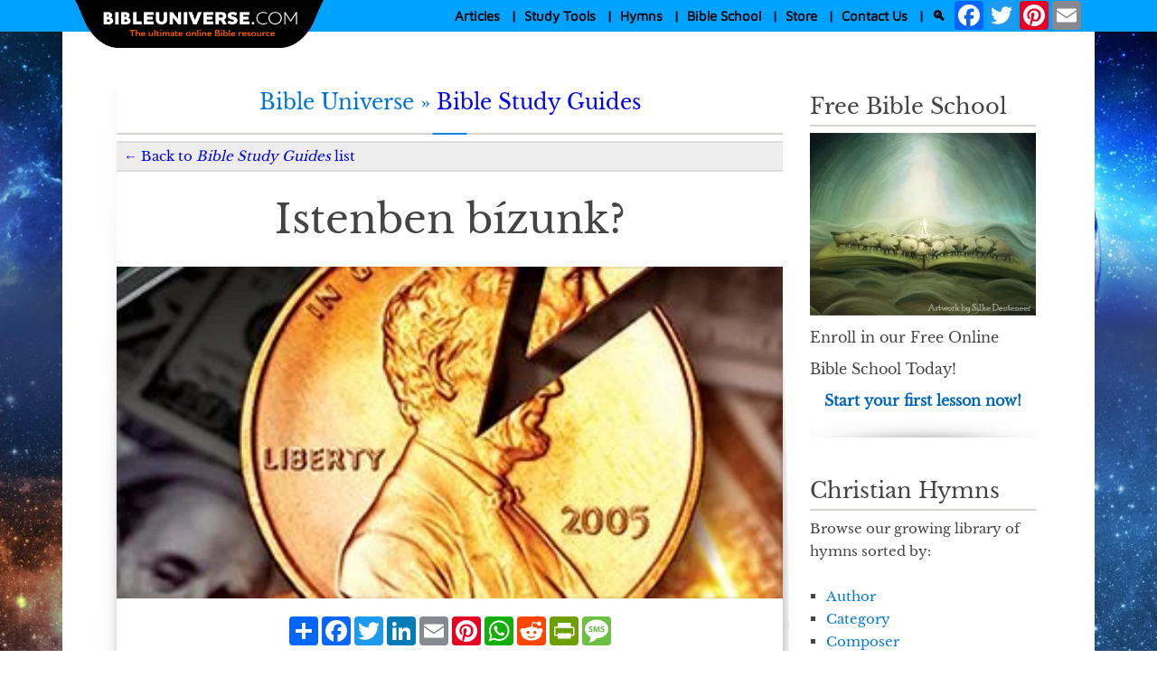

--- FILE ---
content_type: text/html; charset=utf-8
request_url: https://www.bibleuniverse.com/media-library/study-guide/e/5184/t/istenben-bizunk-
body_size: 23986
content:
<!DOCTYPE HTML>
<html  xml:lang="en-US" lang="en-US" xmlns="http://www.w3.org/1999/xhtml" xmlns:fb="http://ogp.me/ns/fb#">
<head id="Head"><meta content="text/html; charset=UTF-8" http-equiv="Content-Type" />
<meta name="REVISIT-AFTER" content="1 DAYS" />
<meta name="RATING" content="GENERAL" />
<meta name="RESOURCE-TYPE" content="DOCUMENT" />
<meta content="text/javascript" http-equiv="Content-Script-Type" />
<meta content="text/css" http-equiv="Content-Style-Type" />
<script defer src="https://api.pirsch.io/pa.js" id="pianjs" data-code="mxH2mFB4FsRBLzXKjMu7PRW77tFIs9Lf" data-domain="afacts.org:NeEJugAM7jJPBZNenwkEhlmxUJtcbegn" data-path-prefix="Bibleuniverse.com"></script>
<title>
	Istenben bízunk? | Bible Study Guides | Bible Universe
</title><meta id="MetaRobots" name="robots" content="INDEX, FOLLOW" /><link href="/DependencyHandler.axd/ea54304f742dd79ecf893645f6ffbeef/534/css" type="text/css" rel="stylesheet"/><link rel='icon' href='/Portals/5/favicon.ico?ver=rW0PQ_hIWFk2kFcbWyuDUw%3d%3d' type='image/x-icon' /><meta name="viewport" content="width=device-width, initial-scale=1.0, maximum-scale=5.0" /><link rel="shortcut icon" href="https://manna.amazingfacts.org/amazingfacts/website/bibleuniverse/images/skin/favicon.ico" type="image/ico" /><script defer src="https://static.addtoany.com/menu/page.js"></script><script defer src="https://manna.amazingfacts.org/amazingfacts/website/multiple/scripts/js/jquery-030501.js"></script><meta name="description" /><meta name="og:title" content="Istenben bízunk? | Bible Study Guides | Bible Universe" /><meta name="og:image" content="https://manna.amazingfacts.org/amazingfacts/website/medialibrary/images/mediascreenshots/in-God-we-trust.jpg" /><meta name="og:description" /><meta name="og:url" content="https://www.bibleuniverse.com/media-library/study-guide/e/5184/t/istenben-bízunk-" /><meta name="og:type" content="book" /><meta name="og:site_name" content="Bible Universe" /><link rel="canonical" href="https://www.bibleuniverse.com/media-library/study-guide/e/5184/t/istenben-bízunk-" /></head>
<body id="Body">

    <form method="post" action="/media-library/study-guide/e/5184/t/istenben-bizunk-" id="Form" enctype="multipart/form-data">
<div class="aspNetHidden">
<input type="hidden" name="__EVENTTARGET" id="__EVENTTARGET" value="" />
<input type="hidden" name="__EVENTARGUMENT" id="__EVENTARGUMENT" value="" />
<input type="hidden" name="__VIEWSTATE" id="__VIEWSTATE" value="PeHRBcqdMARg8A/npbYckPmzHhsI6EZBuWwCeLLuGJkkiMUBDa1O+TWoDw1LozwxJEmI/6eKrCdgKuDWKbcp2k1VN1cSVTr/I5uzFp6d5EMkj57+x09e6ICKu0OD2+J7pGPR3kXNNrRBJnPReWMl60U7JKTLuGjFCsznnqF9CPCqvra50ZhgyGxcEBCUlSggiY7EXfUDu8/Tq9ju9aILCulN6zC2QzH57jXtug==" />
</div>

<script type="text/javascript">
//<![CDATA[
var theForm = document.forms['Form'];
if (!theForm) {
    theForm = document.Form;
}
function __doPostBack(eventTarget, eventArgument) {
    if (!theForm.onsubmit || (theForm.onsubmit() != false)) {
        theForm.__EVENTTARGET.value = eventTarget;
        theForm.__EVENTARGUMENT.value = eventArgument;
        theForm.submit();
    }
}
//]]>
</script>


<script src="/WebResource.axd?d=pynGkmcFUV3WbrvGqkI6RYfrv71na3b8whH-GbfwX-tW3ySziNbkeRuNR-s1&amp;t=638901284248157332" type="text/javascript"></script>


<script src="/ScriptResource.axd?d=NJmAwtEo3Ir4XIudo_yWxV9-QM2p-9NLLiFLziz_CV_7FgwEtB5ZXlWyYxZVC7hGPVr5miXxfwyDRITGmFqSiZZGAm12gODZyhlxCry3B031Osj3U5c3rWoO8c7nFewXeZHkPw2&amp;t=5c0e0825" type="text/javascript"></script>
<script src="/ScriptResource.axd?d=dwY9oWetJoJ2F1U12ZmKWTMAQ9w2xhS63x6iN1Q00iP_mpPZpbDLwzIYe8XiuRR6VkuMOATDkUYPlhByoRDLPmR1Txtmkth-T7hP4R1TpWnh8Os2JhupVmSrPyi81xMOB_MbpcOPd7ettn8w0&amp;t=5c0e0825" type="text/javascript"></script>
<div class="aspNetHidden">

	<input type="hidden" name="__VIEWSTATEGENERATOR" id="__VIEWSTATEGENERATOR" value="CA0B0334" />
	<input type="hidden" name="__EVENTVALIDATION" id="__EVENTVALIDATION" value="Lxu5rPx4F4d2XGA5OiyGnlg3LzxoGFNMI0VbX1v0nOziTlFZnUajinwlWJXDPnSllYe5ZjNcBKtKfxsckp+Kg/nXSfvvgJWj4KArsAypta37JVzC" />
</div><script src="/DependencyHandler.axd/64b0396ca1682446b2f00b2573f31832/534/js" defer="true" type="text/javascript"></script><script src="/DependencyHandler.axd/b3f79a54dde2d67f58007620033a17d4/534/js" type="text/javascript"></script>
<script type="text/javascript">
//<![CDATA[
Sys.WebForms.PageRequestManager._initialize('ScriptManager', 'Form', [], [], [], 90, '');
//]]>
</script>

        
        
        <!--CDF(Css|/Portals/_default/Skins/BibleUniverse/styles.css|DnnPageHeaderProvider|100)-->

<!--40Fingers Stylehelper Conditions Return True-->

<!-- TOP NAVIGATION START -->
<div><nav id="wideMenu" class="c1-01">
	<div class="c1-02 t1-01">
		<table align="center" cellpadding="0" cellspacing="0" border="0"><tr>
			<td class="c1-03">
				<a href="/"><img class="i1-03" src="https://manna.amazingfacts.org/amazingfacts/website/bibleuniverse/images/skin/Bible-universe-logo.png" border="1" alt="Bible Universe" Title="Bible Universe" width="471" height="91"></a>
			</td>
			<td style="padding-left: 20px;" id="fullsizeMenu">
				<table border="0" cellspacing="0" cellpadding="0"><tr><td class="t1-02" id="thislink">
					<!-- ARTICLES NAVIGATION START -->
					<span><a  onmouseover="swapTheClass('Articles', 'Articles c1-04 c1-56');">Articles</a></span>&nbsp;&nbsp;&nbsp;|&nbsp;&nbsp;
					<div id="sub" class="Articles c1-04 c1-56">
						<div class="c1-05">
							<div class="c1-06 t1-03">
								<a href="/articles/prophecies-fulfilled-by-jesus-first-advent">First Advent Prophecies Fulfilled</a><br>
								<a href="/articles/second-coming-prophecies-fulfilled">Second Coming Prophecies Fulfilled</a><br>
								<a href="/articles/the-anti-christ-daniel-7-and-revelation-13">Daniel 7 and Revelation 13</a><br>
								<a href="/articles/the-antichrist-blasphemes-god">The Antichrist Blasphemes God</a>
							</div>
							<div class="c1-06 t1-03">
								<a href="/articles/bible-universe-blog">Bible Universe Blog</a><br>
								<a href="/articles/keys-to-bible-symbols">Keys to Bible Symbols</a><br>
								<a href="/articles/keys-to-bible-numbers">Keys to Bible Numbers</a>
							</div>
							<div class="c1-06 t1-03">
								<a href="/articles/how-to-study-the-bible">How to Study the Bible</a><br>
								<a href="/articles/why-study-bible-prophecy">Why Study Bible Prophecy?</a><br>
								<a href="/articles/popular-bible-questions">Popular Bible Questions</a>
							</div>
							<div class="c1-07  t1-04">
								<a class="t1-15" onclick="swapTheClass('Resources', 'menuIsNotVisible Resources c1-04 c1-56');">x</a>
							</div>
						</div>
					</div>
					<!-- ARTICLES NAVIGATION END -->
				</td>
				<td class="t1-02" id="thislink">
					<a onmouseover="swapTheClass('StudyTools', 'StudyTools c1-04 c1-56');">Study Tools</a>&nbsp;&nbsp;&nbsp;|&nbsp;&nbsp;
					<!-- STUDY TOOLS NAVIGATION START -->
					<div id="sub" class="StudyTools c1-04 c1-56">
						<div class="c1-05">
							<div class="c1-06 t1-03">
								<a href="/study-tools/daily-devotional#read">Daily Devotional</a><br>
								<a href="/study-tools/daily-devotional/devotional-archives">Daily Devotional Archives</a><br>
								<a href="/study-tools/online-bible">Bible Search</a><br>
								<a href="/study-tools/bible-reading-plan">Bible Reading Plan</a><br>
								<a href="/study-tools/bible-trivia">Bible Trivia</a><br>
							</div>
							<div class="c1-06 t1-03">
								<a href="/study-tools/free-scripture-memory-tool">Scripture Memory Tool</a><br>
								<a href="/study-tools/free-book-library">Free Book Library</a><br>
								<a href="/study-tools/video-library">Video Library</a><br>
								<a href="/study-tools/audio-library">Audio Blog</a><br>
							</div>
							<div class="c1-06 t1-03">
								<a href="/study-tools/bible-study-guides">Bible Study Guides</a><br>
								<a href="/study-tools/storacles">Storacle Lessons</a><br>
								<a href="/articles/creation-and-evolution">Creation & Evolution</a><br>
								<a href="/study-tools/prophecy-seminars">Bible Prophecy Seminars</a><br>
							</div>
							<div class="c1-07  t1-04">
								<a class="t1-15" onclick="swapTheClass('Resources', 'menuIsNotVisible Resources c1-04 c1-56');">x</a>
							</div>
						</div>
					</div>
					<!-- FREE RESOURCES NAVIGATION END -->
				</td>
				
				<!-- HYMNS NAVIGATION START -->
				<td class="t1-02" id="thislink">
					<a onmouseover="swapTheClass('Hymns', 'Hymns c1-04 c1-56');">Hymns</a>&nbsp;&nbsp;&nbsp;|&nbsp;&nbsp;
					<!-- STUDY TOOLS NAVIGATION START -->
					<div id="sub" class="Hymns c1-04 c1-56">
						<div class="c1-05">
							<div class="c1-06 t1-03">
								<a href="/hymn-index/hymn-of-the-day">Hymn of the Day</a><br>
								<a href="/hymn-index/hymn-of-the-day-archives">Hymn of the Day Archives</a><br>
								<!--<a href="/hymn-index/hymn-stream">Hymn Stream</a><br>-->
								<a href="/hymn-index/hymns-by-key-signature">Hymn by Key Signature</a><br>
								<a href="/hymn-index/hymns-by-time-signature">Hymns by Time Signature</a><br>
							</div>
							<div class="c1-06 t1-03">
								<a href="/hymn-index/hymns-by-title">Hymns by Title</a><br>
								<a href="/hymn-index/hymns-by-author">Hymns by Author</a><br>
								<a href="/hymn-index/hymns-by-composer">Hymns by Composer</a><br>
								<a href="/hymn-index/hymns-by-highest-note">Hymns by Highest Note</a><br>
							</div>
							<div class="c1-06 t1-03">
								<a href="/hymn-index/hymns-by-meter">Hymns by Meter</a><br>
								<a href="/hymn-index/hymns-by-tune">Hymns by Tune</a><br>
								<a href="/hymn-index/hymns-by-year-authored">Hymns by Year Authored</a><br>
								<a href="/hymn-index/hymns-by-year-composed">Hymns by Year Composed</a><br>
							</div>
							
							<div class="c1-07  t1-04">
								<a class="t1-15" onclick="swapTheClass('Hymns', 'menuIsNotVisible Hymns c1-04 c1-56');">x</a>
							</div>
						</div>
					</div>
				</td>
				<!-- HYMNS NAVIGATION END -->
								
				<td class="t1-02" id="thislink">
					<!-- BIBLE SCHOOL NAVIGATION START -->
					<a href="/bible-school">Bible School</a>&nbsp;&nbsp;&nbsp;|&nbsp;&nbsp;
					<!-- BIBLE SCHOOL NAVIGATION END -->
				</td>
				
				<!-- STORE NAVIGATION START -->
				<td class="t1-02" id="thislink">
					<a href="/store">Store</a>&nbsp;&nbsp;&nbsp;|&nbsp;&nbsp;
				</td>
				<!-- STORE NAVIGATION END -->
				
				
				<td class="t1-02" id="thislink">
					<!-- BIBLE SCHOOL NAVIGATION START -->
					<a href="/contact-us">Contact Us</a>&nbsp;&nbsp;&nbsp;|&nbsp;&nbsp;
					<!-- BIBLE SCHOOL NAVIGATION END -->
				</td>
				
				<td class="t1-02" id="thislink">
					<div id="searchFull"><a href="/home/search-results">&#128269;</a>&nbsp;&nbsp</div>
				</td>
				<td class="t1-02" id="thislink">
					<!-- SHARING BUTTONS START -->
					<div><!-- AddToAny BEGIN -->
						<div class="a2a_kit a2a_kit_size_32 a2a_default_style" id="my_centered_buttons">
						<a href="https://www.addtoany.com/share"></a>
						<a class="a2a_button_facebook"></a>
						<a class="a2a_button_twitter"></a>
						<a class="a2a_button_pinterest"></a>
						<a class="a2a_button_email"></a>
						</div>
						<!-- AddToAny END --></div>
					<!-- SHARING BUTTONS END -->
				</td></tr></table>
			</td>
		</tr></table>
	</div>
</nav>
			

<nav id="slimMenu" class="c1-01 g-09">
	<div class="c1-29">
		<div id="logoMobile" class="c1-30"><a href="/"><img class="i1-03" src="https://manna.amazingfacts.org/amazingfacts/website/bibleuniverse/images/skin/Bible-universe-logo.png" border="0" alt="Bible Universe" Title="Bible Universe" border="0" width="471" height="91"></a></div>
		
		<div id="thislink" class="c1-36">
			<div class="c1-42"><div class="c1-08"><a class="t1-07" href="/home/site-search">🔍</a></div>&nbsp;&nbsp;<a onclick="elementClassToggle('mobile');"><img src="https://manna.amazingfacts.org/amazingfacts/website/multiple/images/skin/hamburger.jpg" width="48" height="33" alt="Menu" title="Menu"></a></div>
	
			<div id="mobileMenu" class="menuNotVisible mobile c1-43 t1-11">
			<div class="c1-44 g-06">
				<div id="mobilelink" class="c1-45 t1-14">
					<a class="t1-15" onclick="swapTheClass('mobile', 'menuNotVisible mobile c1-43 t1-11');"><b>x</b></a>
				</div>
				<div id="mobilelink2" class="g-03">
					<div class="c1-46">
						<a onclick="toggleTheClass('Articles');">
							<div class="c1-47 g-01">Articles</div>
							<div class="c1-49">
								<img id="ArticlesMenuOpen" src="https://manna.amazingfacts.org/amazingfacts/website/multiple/images/skin/menu-open.png" align="right" alt="Open Articles Submenu" title="Open Articles Submenu" width="20" height="20">
								<img id="ArticlesMenuClose" class="menuNotVisible" src="https://manna.amazingfacts.org/amazingfacts/website/multiple/images/skin/menu-close.png" align="right" alt="Close Articles Submenu" title="Close Articles Submenu" width="20" height="20">
							</div>
						</a>
					</div>
					<div id="mArticles" class="menuNotVisible mArticles c1-51">
						<div  class="c1-31">
							<div class="t1-03">
								<div class="c1-52"><span class="c1-53"><a href="/articles/prophecies-fulfilled-by-jesus-first-advent">First Advent Prophecies Fulfilled</a></span></div>
								<div class="c1-52"><span class="c1-53"><a href="/articles/second-coming-prophecies-fulfilled">Second Coming Prophecies Fulfilled</a></span></div>
								<div class="c1-52"><span class="c1-53"><a href="/articles/the-anti-christ-daniel-7-and-revelation-13">Daniel 7 and Revelation 13</a></span></div>
								<div class="c1-52"><span class="c1-53"><a href="/articles/the-antichrist-blasphemes-god">The Antichrist Blasphemes God</a></span></div>
								<div class="c1-52"><span class="c1-53"><a href="/articles/bible-universe-blog">Bible Universe Blog</a></span></div>
								
								<div class="c1-52"><span class="c1-53"><a href="/articles/keys-to-bible-symbols">Keys to Bible Symbols</a></span></div>
								<div class="c1-52"><span class="c1-53"><a href="/articles/keys-to-bible-numbers">Keys to Bible Numbers</a></span></div>
								<div class="c1-52"><span class="c1-53"><a href="/articles/how-to-study-the-bible">How to Study the Bible</a></span></div>
								<div class="c1-52"><span class="c1-53"><a href="/articles/why-study-bible-prophecy">Why Study Bible Prophecy?</a></span></div>
								<div class="c1-52"><span class="c1-53"><a href="/articles/popular-bible-questions">Popular Bible Questions</a></span></div>
							</div>
						</div>
					</div>
				</div>
				
				<div id="mobilelink2" class="g-03">
					<div class="c1-46">
						<a onclick="toggleTheClass('StudyTools');">
							<div class="c1-47 g-01">Study Tools</div>
							<div class="c1-49">
								<img id="StudyToolsMenuOpen" src="https://manna.amazingfacts.org/amazingfacts/website/multiple/images/skin/menu-open.png" align="right" alt="Open StudyTools Submenu" title="Open StudyTools Submenu" width="20" height="20">
								<img id="StudyToolsMenuClose" class="menuNotVisible" src="https://manna.amazingfacts.org/amazingfacts/website/multiple/images/skin/menu-close.png" align="right" alt="Close StudyTools Submenu" title="Close StudyTools Submenu" width="20" height="20">
							</div>
						</a>
					</div>
					<div id="mStudyTools" class="menuNotVisible mStudyTools c1-51">
						<div  class="c1-31">
							<div class="t1-03">
								<div class="c1-52"><span class="c1-53"><a href="/study-tools/daily-devotional">Daily Devotional</a></span></div>
								<div class="c1-52"><span class="c1-53"><a href="/study-tools/daily-devotional/devotional-archives">Daily Devotional Archives</a></span></div>
								<div class="c1-52"><span class="c1-53"><a href="/study-tools/online-bible">Bible Search</a></span></div>
								<div class="c1-52"><span class="c1-53"><a href="/study-tools/bible-reading-plan">Bible Reading Plan</a></span></div>
								<div class="c1-52"><span class="c1-53"><a href="/study-tools/bible-trivia">Bible Trivia</a></span></div>
								<div class="c1-52"><span class="c1-53"><a href="/study-tools/free-scripture-memory-tool">Scripture Memory Tool</a></span></div>
								<div class="c1-52"><span class="c1-53"><a href="/study-tools/free-book-library">Free Book Library</a></span></div>
								<div class="c1-52"><span class="c1-53"><a href="/study-tools/video-library">Video Library</a></span></div>
								<div class="c1-52"><span class="c1-53"><a href="/study-tools/audio-library">Audio Blog</a></span></div>
								<div class="c1-52"><span class="c1-53"><a href="/study-tools/bible-study-guides">Bible Study Guides</a></span></div>
								<div class="c1-52"><span class="c1-53"><a href="/study-tools/storacles">Storacle Lessons</a></span></div>
								<div class="c1-52"><span class="c1-53"><a href="/articles/creation-and-evolution">Creation & Evolution</a></span></div>
								<div class="c1-52"><span class="c1-53"><a href="/study-tools/prophecy-seminars">Bible Prophecy Seminars</a></span></div>
							</div>
						</div>
					</div>
				</div>
				
				<div id="mobilelink2" class="g-03">
					<div class="c1-46">
						<a onclick="toggleTheClass('Hymns');">
							<div class="c1-47 g-01">Hymns</div>
							<div class="c1-49">
								<img id="HymnsMenuOpen" src="https://manna.amazingfacts.org/amazingfacts/website/multiple/images/skin/menu-open.png" align="right" alt="Open Hymns Submenu" title="Open Hymns Submenu" width="20" height="20">
								<img id="HymnsMenuClose" class="menuNotVisible" src="https://manna.amazingfacts.org/amazingfacts/website/multiple/images/skin/menu-close.png" align="right" alt="Close Hymns Submenu" title="Close Hymns Submenu" width="20" height="20">
							</div>
						</a>
					</div>
					<div id="mHymns" class="menuNotVisible mHymns c1-51">
						<div  class="c1-31">
							<div class="t1-03">
								<div class="c1-52"><span class="c1-53"><a href="/hymn-index/hymn-of-the-day">Hymn of the Day</a></span></div>
								<div class="c1-52"><span class="c1-53"><a href="/hymn-index/hymn-of-the-day-archives">Hymn of the Day Archives</a></span></div>
								<!--<div class="c1-52"><span class="c1-53"><a href="/hymn-index/hymn-stream">Hymn Stream</a></span></div>-->
								<div class="c1-52"><span class="c1-53"><a href="/hymn-index/hymns-by-key-signature">Hymn by Key Signature</a></span></div>
								<div class="c1-52"><span class="c1-53"><a href="/hymn-index/hymns-by-time-signature">Hymns by Time Signature</a></span></div>
								<div class="c1-52"><span class="c1-53"><a href="/hymn-index/hymns-by-title">Hymns by Title</a></span></div>
								<div class="c1-52"><span class="c1-53"><a href="/hymn-index/hymns-by-author">Hymns by Author</a></span></div>
								<div class="c1-52"><span class="c1-53"><a href="/hymn-index/hymns-by-composer">Hymns by Composer</a></span></div>
								<div class="c1-52"><span class="c1-53"><a href="/hymn-index/hymns-by-highest-note">Hymns by Highest Note</a></span></div>
								<div class="c1-52"><span class="c1-53"><a href="/hymn-index/hymns-by-meter">Hymns by Meter</a></span></div>
								<div class="c1-52"><span class="c1-53"><a href="/hymn-index/hymns-by-tune">Hymns by Tune</a></span></div>
								<div class="c1-52"><span class="c1-53"><a href="/hymn-index/hymns-by-year-authored">Hymns by Year Authored</a></span></div>
								<div class="c1-52"><span class="c1-53"><a href="/hymn-index/hymns-by-year-composed">Hymns by Year Composed</a></span></div>
							</div>
						</div>
					</div>
				</div>
								
				<div id="mobilelink2" class="g-03">
					<div class="c1-46">
						<span class="highlight"><a href="/bible-school"><div class="c1-47 g-01">Bible School</div></a></span>
					</div>
				</div>
				
				<div id="mobilelink2" class="g-03">
					<div class="c1-46">
						<a href="/store"><div class="c1-47 g-01 t1-15">Store</div></a>
					</div>
				</div>
				
				<div id="mobilelink2" class="g-03">
					<div class="c1-46">
						<a href="/contact-us"><div class="c1-47 g-01 t1-15">Contact Us</div></a>
					</div>
				</div>
								
				<div id="mobilelink2" class="g-03">
					<div class="c1-46">
						<div class="c1-48 g-01 t1-03"><a href="/home/search-results">Search</a></div>
					</div>
				</div>
				
				<!-- SHARING BUTTONS START -->
				<div id="mobilelink2" class="g-03">
					<div class="c3-09">
						<center>
							<div class='shareaholic-canvas' data-app='share_buttons' data-app-id=''></div>
						</center>
					</div>
				</div>
				<!-- SHARING BUTTONS END -->
				
			</div>
		</div>
	</div>
</nav></div>
<!-- TOP NAVIGATION END -->

<div class="b2-02 c2-48"><br>
	<center>
		<table border="0" cellspacing="0" align="center" cellpadding="0" class="b2-08 c2-49"><tr>
			<td class="c2-66"></td>
			<td class="c2-50"></td>
			<td valign="top" class="c2-51">
				<!-- MAIN CONTENT START -->
				
				<div id="dnn_ContentPane"><div class="DnnModule DnnModule-DNNCorpRazorHost DnnModule-4986"><div id="dnn_ctr4986_ContentPane"><!-- Start_Module_4986 --><div id="dnn_ctr4986_ModuleContent" class="DNNModuleContent ModDNNCorpRazorHostC">
	
<div class="c2-14">
		<center>
			<h2 class="t2-29"><span class="t2-34">Bible Universe &#187;</span> <a href="/study-tools/bible-study-guides">Bible Study Guides</a></h2>
		</center>
	</div>
	<center><img class="i2-01" src="https://manna.amazingfacts.org/amazingfacts/website/multiple/images/extras/section-separator.jpg" alt="separator" width="675" height="2"></center>
		<div class="pager t2-86">
			<table width="100%" cellpadding="0" cellspacing="0" border="0"><tr>
				<td class="t2-92"><a href="/study-tools/bible-study-guides/c/2/l/Hungarian"><div class="c2-196 g-04"><b>&nbsp;&nbsp;&#8592;&nbsp;</b></div>Back to <i>Bible Study Guides</i> list</a></td>
			</tr></table>
		</div>
		<div class="c2-52">
			<div class="c2-12">
				<center><h1 class="t2-20">Istenben b&#237;zunk?</h1></center>
			</div>
		</div>
		<div class="c2-52">
			<img class="i2-01" src="https://manna.amazingfacts.org/amazingfacts/website/medialibrary/images/mediascreenshots/in-God-we-trust.jpg" alt="Istenben b&#237;zunk?" title="Istenben b&#237;zunk?" border="0" width="737" height="367">
		</div>   
		<!-- SHARING BUTTONS START -->
		<div class="c2-108">
			<div class="a2a_kit a2a_kit_size_32 a2a_default_style" id="my_centered_buttons"  data-a2a-url="/media-library/study-guide/e/5184/t/istenben-b&#237;zunk-" data-a2a-title="Istenben b&#237;zunk? | Bible Study Guides | Bible Universe">
				<a class="a2a_dd" href="https://www.addtoany.com/share"></a>
				<a class="a2a_button_facebook"></a>
				<a class="a2a_button_twitter"></a>
				<a class="a2a_button_linkedin"></a>
				<a class="a2a_button_email"></a>
				<a class="a2a_button_pinterest"></a>
				<a class="a2a_button_whatsapp"></a>
				<a class="a2a_button_reddit"></a>
				<a class="a2a_button_printfriendly"></a>
				<a class="a2a_button_sms"></a>
			</div>
		</div>
		<!-- SHARING BUTTONS END -->
		<div class="c2-201 g-07 t2-89">
			<a href="javascript:PrintElem('Istenben-b&#237;zunk-', 'PrintableArea')">Print Friendly</a>
		</div>
		<div id="PrintableArea" class="c2-202 t2-23">
			<div>Bízol Istenben? Mármint: bízol-e benne igazán? Az az igazság, hogy sokan talán igennel válaszolnának, ámde nem ennek megfelelően élik az életüket. S ami a legelképesztőbb, azzal, hogy nem bíznak Benne, még meg is lopják Őt! „Ugyan már − mondhatod erre −, ki lopna Istentől, mit lehet elsikkasztani Istentől!” Isten megdöbbentő üzenete ezzel szemben így szól az Ő népéhez: „Csaltatok engem” (Mal 3:8). Valóságos feljegyzések tanúsítják, hogy emberek milliárdjai lopják meg Istent, és bármilyen meghökkentőn is hangzik, mind e lopott pénzt saját meggondolatlan költekezéseik folytatására használják! Mindazáltal sokan nincsenek is tudatában annak, hogy tolvajlást követnek el, így ebben a bibliatanulmányban meg fogjuk mutatni, hogyan kerülhetjük el ugyanezt a hibát s hogy mi módon tehetünk szert anyagi jólétre az Istenben való hit által.</div><div style="display: table; width: 175px; padding: 7 0 0 0; float: Right;"><img alt="Minden ember jövedelmének egytizede Istent illeti." title="Minden ember jövedelmének egytizede Istent illeti." src="https://manna.amazingfacts.org/amazingfacts/website/medialibrary/images/studyguides/25/afsg25-1.jpg" style="padding: 3px 12px;"><div style="text-align: center; margin-left: auto; margin-right: auto; color: maroon; padding-bottom: 12px; width: 85%; font-size: 11px;">Minden ember jövedelmének egytizede Istent illeti.</div></div><br><p><b><h2 class="t2">1. Jövedelmünk mekkora hányada illeti az Urat a Biblia szerint?</h2></b><p>„A földnek minden tizede… az Úré” (3Móz 27:30).<p><b>Válasz:</b>&nbsp;&nbsp;&nbsp;A tizedrész illeti Istent.<p><div style="display: table; width: 175px; padding: 7 0 0 0; float: Left;"><img alt="A „tized” szó jelentése a szó szoros értelmében ez: „egy tized”." title="A „tized” szó jelentése a szó szoros értelmében ez: „egy tized”." src="https://manna.amazingfacts.org/amazingfacts/website/medialibrary/images/studyguides/25/afsg25-2.jpg" style="padding: 3px 12px;"><div style="text-align: center; margin-left: auto; margin-right: auto; color: maroon; padding-bottom: 12px; width: 85%; font-size: 11px;">A „tized” szó jelentése a szó szoros értelmében ez: „egy tized”.</div></div><br><p><b><h2 class="t2">2. Mi a „tized”?</h2></b><p>„De ímé a Lévi fiainak örökségül adtam minden tizedet Izraelben… Izrael fiainak tizedét… adtam a lévitáknak örökségül” (4Móz 18:21,24).<p><b>Válasz:</b>&nbsp;&nbsp;&nbsp;A tized az ember jövedelmének egytizedét jelenti. A „tized” szó jelentése a szó szoros értelmében ez: „egy tized”. A tized Istent illeti. Ez az övé. Nincs jogom magamnak megtartani azt. A tizedfizetéssel nem adakozom: egyszerűen visszaadom Istennek azt, ami már az Övé. Ha nem adom vissza Istennek jövedelmem egytized részét, nem vagyok tizedfizető.<p><div style="display: table; width: 175px; padding: 7 0 0 0; float: Right;"><img alt="A tizedet be kell hozni Isten tárházába, azaz az egyházba." title="A tizedet be kell hozni Isten tárházába, azaz az egyházba." src="https://manna.amazingfacts.org/amazingfacts/website/medialibrary/images/studyguides/25/afsg25-3.jpg" style="padding: 3px 12px;"><div style="text-align: center; margin-left: auto; margin-right: auto; color: maroon; padding-bottom: 12px; width: 85%; font-size: 11px;">A tizedet be kell hozni Isten tárházába, azaz az egyházba.</div></div><br><p><b><h2 class="t2">3. Isten felhívása szerint hová kell hoznia az Ő népének a tizedet?</h2></b><p>„Hozzátok be a tizedet mind az én tárházamba” (Mal 3:10).<p><b>Válasz:</b>&nbsp;&nbsp;&nbsp;Arra kér mindnyájunkat, hogy hozzuk be a tizedet az Ő tárházába.<p><br><p><b><h2 class="t2">4. Mire utal az Úr, amikor az Ő tárházáról beszél?</h2></b><p>„Az egész Júda pedig meghozta az olajnak, a mustnak és a gabonának tizedét a tárházakba” (Neh 3:12; a lapszéli igehelyek a kincstárat „tárház”-nak nevezik).<p><b>Válasz:</b>&nbsp;&nbsp;&nbsp;Malakiás könyve 3:10-ben Isten az Ő „tárház”-áról szól, amely jelenthet „raktár”-at vagy „kincstár”-at is. Isten ezzel az Ő templomára, azaz az Ő egyházára gondol. Nehémiás könyve 13:12 továbbá rámutat arra, hogy a tizedet be kell hozni a templomi kincstárba, ami Isten tárháza. A következő igehelyek szólnak erről a tárházról, amely mögött a templomi kincstár avagy kamara áll: 1Krón 9:26 (lásd lapszél); 2Krón 31:11-12 (lásd lapszél); Neh 10:37-38. Az ószövetségi korban Isten népe jövedelmének, anyagi gyarapodásának − beleértve a föld terményeinek gyarapodásából és az állatok szaporodásából származó − tíz százalékát elhozta Isten tárházába.<p><br><p><b><h2 class="t2">5. Sokan úgy vélekednek, hogy a tizedfizetés annak a mózesi áldozati rendszernek és szertartásrendnek része, amely Jézus keresztáldozatakor lezárult. Hogyan segít a Biblia megértenünk azt, hogy ez koránt sincs így?</h2></b><p>„És tizedet adott neki mindenből” (1Móz 14:20). Emellett Jákóbtól valók a következő szavak: „És valamit adni fogsz nékem, annak tizedét néked adom” (1Móz 28:22).<p><b>Válasz:</b>&nbsp;&nbsp;&nbsp;Ezek az igeszakaszok arról tesznek bizonyságot, hogy a jóval Mózes előtt élt Ábrahám és Jákób egyaránt tizedet adott minden jövedelme után. Ebből arra következtethetünk, hogy Isten rendje a tizedre vonatkozóan hamarabb létezett, mint Mózes törvénye.<p><div style="display: table; width: 175px; padding: 7 0 0 0; float: Left;"><img alt="Jézus elmagyarázta a farizeusoknak, hogy miközben meg kell adniuk a tizedet, nem hanyagolhatják a legfontosabbakat: az igazlelkűséget, az irgalmasságot és a hűséget." title="Jézus elmagyarázta a farizeusoknak, hogy miközben meg kell adniuk a tizedet, nem hanyagolhatják a legfontosabbakat: az igazlelkűséget, az irgalmasságot és a hűséget." src="https://manna.amazingfacts.org/amazingfacts/website/medialibrary/images/studyguides/25/afsg25-6.jpg" style="padding: 3px 12px;"><div style="text-align: center; margin-left: auto; margin-right: auto; color: maroon; padding-bottom: 12px; width: 85%; font-size: 11px;">Jézus elmagyarázta a farizeusoknak, hogy miközben meg kell adniuk a tizedet, nem hanyagolhatják a legfontosabbakat: az igazlelkűséget, az irgalmasságot és a hűséget.</div></div><br><p><b><h2 class="t2">6. De nem lehet, hogy Jézus megszüntette a tizedfizetés rendszerét?</h2></b><p>„Jaj néktek, képmutató írástudók és farizeusok! Mert megdézsmáljátok a mentát, a kaprot és a köményt, és elhagyjátok, amik nehezebbek a törvényben, az ítéletet, az irgalmasságot és a hívséget: pedig ezeket kellene cselekedni, és amazokat sem elhagyni” (Mt 23:23).<p><b>Válasz:</b>&nbsp;&nbsp;&nbsp;Épp ellenkezőleg, megerősítette azt! Jézus azért feddte meg a zsidókat, mert elhagyták, elhanyagolták a törvény legfontosabb dolgait, úgymint az „ítéletet, az irgalmasságot és a hívséget”, jóllehet eközben aprólékosan teljesítették a tizedfizetés kötelességét. Egyértelmű szavakkal hozta tudomásukra, hogy miközben továbbra is megadják a tizedet, leginkább igazságosaknak, irgalmasaknak és hűségeseknek kell lenniük.<p><div style="display: table; width: 175px; padding: 7 0 0 0; float: Right;"><img alt="Az ószövetségi korban a tizedet a papok fizetésére kellett felhasználni." title="Az ószövetségi korban a tizedet a papok fizetésére kellett felhasználni." src="https://manna.amazingfacts.org/amazingfacts/website/medialibrary/images/studyguides/25/afsg25-7.jpg" style="padding: 3px 12px;"><div style="text-align: center; margin-left: auto; margin-right: auto; color: maroon; padding-bottom: 12px; width: 85%; font-size: 11px;">Az ószövetségi korban a tizedet a papok fizetésére kellett felhasználni.</div></div><br><p><b><h2 class="t2">7. Mire használták fel a tizedet az ószövetségi időkben?</h2></b><p>„De ímé a Lévi fiainak örökségül adtam minden tizedet Izraelben; az ő szolgálatukért való osztályrész ez, amellyel teljesítik ők a gyülekezet sátorának szolgálatát” (4Móz 18:21).<p><b>Válasz:</b>&nbsp;&nbsp;&nbsp;Az ószövetségi korban a tizedet a papok fizetésére kellett felhasználni. Lévi nemzetsége (a papok) − a többi tizenegy törzstől eltérő módon − nem kapott területrészt, amelyen a nemzetséghez tartozók termelést vagy üzleti tevékenységet folytathattak volna. A léviták a templomi rendtartást és Isten népe szolgálatát végezték „teljes állásban”. Vagyis Isten terve az volt, hogy a tized révén tartsák el a papokat és azok családtagjait.<p><div style="display: table; width: 175px; padding: 7 0 0 0; float: Left;"><img alt="A tizedet ma Isten szolgáinak bérezésére kell felhasználni." title="A tizedet ma Isten szolgáinak bérezésére kell felhasználni." src="https://manna.amazingfacts.org/amazingfacts/website/medialibrary/images/studyguides/25/afsg25-8.jpg" style="padding: 3px 12px;"><div style="text-align: center; margin-left: auto; margin-right: auto; color: maroon; padding-bottom: 12px; width: 85%; font-size: 11px;">A tizedet ma Isten szolgáinak bérezésére kell felhasználni.</div></div><br><p><b><h2 class="t2">8. Megváltozott Isten terve a tized felhasználására vonatkozóan az újszövetségi időkben?</h2></b><p>„Nem tudjátok-e, hogy akik a szent dolgokban munkálkodnak, a szent helyből élnek, és akik az oltár körül forgolódnak, az oltárral együtt veszik el részüket? Ekképpen rendelte az Úr is, hogy akik az evangéliumot hirdetik, az evangéliumból éljenek” (1Kor 9:13-14).<p><b>Válasz:</b>&nbsp;&nbsp;&nbsp;Nem! Ezt a tervet viszi tovább Isten. A tizedet ma az Ő elgondolása szerint azok eltartására kell felhasználni, akik egyes-egyedül az evangélium szolgálatában tevékenykednek. Ha minden ember megadná a tizedet és a tizedet szigorúan az evangélium munkásainak eltartására használnák fel, bőséges és elegendő pénz állna rendelkezésre ahhoz, hogy a világ minden részébe gyorsan eljusson Isten végidei evangéliumi üzenete.<p><div style="display: table; width: 175px; padding: 7 0 0 0; float: Right;"><img alt="Isten megígéri, hogy a hűséges tizedfizetők olyan hatalmas áldásban részesülnek majd, hogy szinte nem lesz elég hely annak befogadására." title="Isten megígéri, hogy a hűséges tizedfizetők olyan hatalmas áldásban részesülnek majd, hogy szinte nem lesz elég hely annak befogadására." src="https://manna.amazingfacts.org/amazingfacts/website/medialibrary/images/studyguides/25/afsg25-9.jpg" style="padding: 3px 12px;"><div style="text-align: center; margin-left: auto; margin-right: auto; color: maroon; padding-bottom: 12px; width: 85%; font-size: 11px;">Isten megígéri, hogy a hűséges tizedfizetők olyan hatalmas áldásban részesülnek majd, hogy szinte nem lesz elég hely annak befogadására.</div></div><br><p><b><h2 class="t2">9. Milyen meglepő javaslattal áll Isten azon emberek elé, akik bizonytalanok a tized dolga felől?</h2></b><p>„Hozzátok be a tizedet mind az én tárházamba… és ezzel próbáljatok meg engem, azt mondja a Seregeknek Ura, ha nem nyitom meg néktek az egek ablakait, és nem árasztom reátok az áldásokat olyan bőségben, hogy nem lesz elég hely annak befogadására” (Mal 3:10, a King James fordítás alapján).<p><b>Válasz:</b>&nbsp;&nbsp;&nbsp;Így szól: „Próbáljatok meg engem”, és lássátok meg, ha vajon „nem árasztok reátok áldást bőségesen”, feljebb, semmint befogadhatnátok. Isten ezen egyetlen alkalommal él ezzel a javaslattal a Biblia lapjain. Így szól: „Tegyél próbát. Működni fog. Megígérem. Világszerte tizedfizetők százezrei tesznek majd bizonyságot Isten tizedre vonatkozó ígéretének igaz voltáról. Mindnyájan megértették e szavak igazságát: „Istennek lehetetlen túl sokat adnunk.”<p><br><p><b><h2 class="t2">10. Amikor megadjuk a tizedet, ki kapja valójában a pénzünket?</h2></b><p>„És itt halandó emberek szednek tizedet, ott ellenben az, aki bizonyság szerint él” (Zsid 7:8).<p><b>Válasz:</b>&nbsp;&nbsp;&nbsp;Jézus, a mi mennyei főpapunk, kapja a tizedünket.<p><div style="display: table; width: 175px; padding: 7 0 0 0; float: Right;"><img alt="Amikor elveszem Istentől a tizedet és saját céljaimra használom, Ádám és Éva bűnét ismétlem meg." title="Amikor elveszem Istentől a tizedet és saját céljaimra használom, Ádám és Éva bűnét ismétlem meg." src="https://manna.amazingfacts.org/amazingfacts/website/medialibrary/images/studyguides/25/afsg25-11.jpg" style="padding: 3px 12px;"><div style="text-align: center; margin-left: auto; margin-right: auto; color: maroon; padding-bottom: 12px; width: 85%; font-size: 11px;">Amikor elveszem Istentől a tizedet és saját céljaimra használom, Ádám és Éva bűnét ismétlem meg.</div></div><br><p><b><h2 class="t2">11. Mi volt az a próba, amelyen Ádám és Éva is elbukott, s amelyen nekünk, ha szeretnénk elnyerni az Ő mennyei országának örökségét, meg kell felelnünk?</h2></b><p><p><b>Válasz:</b>&nbsp;&nbsp;&nbsp;Olyasmiket vettek el, amikről Isten azt mondta, hogy nem az övék. Isten Ádámnak és Évának adott minden gyümölcsöt az Éden kertjében − leszámítva egyet, a jó és gonosz tudásának fáján szedhető gyümölcsöt (1Móz 2:16-17). Messze el kellett volna kerülniük. Éva azt mondta, hogy még csak hozzányúlniuk sem volt szabad (1Móz 3:3). Ámde nem bíztak Istenben. Ettek a gyümölcsből és elbuktak − ezzel vette kezdetét a bűn hosszú, förtelmes és fájdalmas uralma. Isten ma az embereknek javakat, bölcsességet ad, részesíti őket a menny minden egyéb gazdagságában és áldásaiban. Minden a miénk − kivéve a jövedelmünk egytizedét, ami az Övé (3Móz 27:30). De miképpen Ádámnál és Évánál, úgy náluk sem erővel szerez érvényt e jogának. Nálunk hagyja, de így figyelmeztet: „Ne vedd el. Szent az. Az enyém az.” Amikor tudatosan elvesszük Isten tizedét, és tulajdon céljainkra sajátítjuk ki azt, Ádám és Éva bűnét ismételjük meg, a Megváltónkkal szembeni fájdalmas bizalomhiányról tanúskodva ezzel. Istennek nincs szüksége a pénzünkre, de rászolgál a hűségünkre és a bizalmunkra. <br><br><b>Tedd meg Istent társaddá</b><br>Azzal, hogy megadom Istennek a tizedet, társammá teszem Őt mindenben, amibe belekezdek. Milyen nagyszerű és áldott kiváltság: Isten és én társak vagyunk! Vele, ki az én társam, mindenem nyereségre fordul és semmim nem lehet veszteséges. Hallatlanul veszedelmes és kockázatos dolog elvenni Isten pénzét, amit Ő a lelkek megmentésére tett félre, hogy ehelyett saját személyes céljainkra használjuk fel.<p><div style="display: table; width: 175px; padding: 7 0 0 0; float: Left;"><img alt="Isten népe örömest ad további adományokat az Isten iránti szeretetük kifejezése gyanánt." title="Isten népe örömest ad további adományokat az Isten iránti szeretetük kifejezése gyanánt." src="https://manna.amazingfacts.org/amazingfacts/website/medialibrary/images/studyguides/25/afsg25-12.jpg" style="padding: 3px 12px;"><div style="text-align: center; margin-left: auto; margin-right: auto; color: maroon; padding-bottom: 12px; width: 85%; font-size: 11px;">Isten népe örömest ad további adományokat az Isten iránti szeretetük kifejezése gyanánt.</div></div><br><p><b><h2 class="t2">12. A tized mellett mi Istené még, mit kér még Isten az Ő népétől?</h2></b><p>„Hozzatok ajándékot és jöjjetek be az ő tornácaiba” (Zsolt 96:8)!<p><b>Válasz:</b>&nbsp;&nbsp;&nbsp;Az Úr arra kér minket, hogy járuljunk hozzá adományokkal az Ő művéhez, így adva kifejezését Iránta érzett szeretetünknek és az áldásaiért érzett hálánknak.<p><div style="display: table; width: 175px; padding: 7 0 0 0; float: Right;"><img alt="A Biblia nem nevezi meg azt a pontos összeget vagy jövedelemarányt, amit adományként oda kell adnunk." title="A Biblia nem nevezi meg azt a pontos összeget vagy jövedelemarányt, amit adományként oda kell adnunk." src="https://manna.amazingfacts.org/amazingfacts/website/medialibrary/images/studyguides/25/afsg25-13.jpg" style="padding: 3px 12px;"><div style="text-align: center; margin-left: auto; margin-right: auto; color: maroon; padding-bottom: 12px; width: 85%; font-size: 11px;">A Biblia nem nevezi meg azt a pontos összeget vagy jövedelemarányt, amit adományként oda kell adnunk.</div></div><br><p><b><h2 class="t2">13. Mennyit kell adomány gyanánt Istennek adnunk?</h2></b><p>„Ki-ki, amint eltökélte szívében, nem szomorúságból vagy kénytelenségből; mert a jókedvű adakozót szereti az Isten” (2Kor 9:7).<p><b>Válasz:</b>&nbsp;&nbsp;&nbsp;A Biblia nem határozza meg az adománynak szentelendő összeg mértékét. Kinek-kinek magának kell arról döntenie (ahogy Isten indítja őt), mennyit ad, de amit ad, adja szíves-örömest.<p><br><p><b><h2 class="t2">14. Milyen egyéb bibliai alapelvet ad értésünkre az Úr azzal kapcsolatban, hogy mit jelent adni?</h2></b><p><p><b>Válasz:</b>&nbsp;&nbsp;&nbsp;<b>A.</b> Legfontosabb feladatom, hogy önmagamat adjam az Úrnak (2Kor 8:5).<br><br><b>B.</b> A tőlem telhető legjobbat és legtöbbet kell adnom az Úrnak (Péld 3:9).<br><br><b>C.</b> Isten megáldja a jószívű adakozót (Péld 11:24-25).<br><br><b>D.</b> Nagyobb áldás van abban, ha adunk, mint amikor kapunk (ApCsel 20:35).<br><br><b>E.</b> Ha szűkkeblű vagyok, az azt jelenti, hogy nem jól használom fel az Istentől nyert áldásokat (Lk 12:16-21).<br><br><b>F.</b> Istentől többet kapok vissza, mint amennyit én adok (Lk 6:38).<br><br><b>G.</b> Minél nagyobb anyagi javakkal és áldással vett körül Isten, annál többet kell adnom (1Kor 16:2).<br><br><b>H.</b> A tehetségem szerint kell adnom (5Móz 16:17).<br><br>A tizedet csupán <I>visszaadjuk</I> annak az Istennek, akié voltaképpen. Adományokat <I>adunk</I>. Az adományok önkéntesek: ha adunk, jó szívvel, örömmel kell adnunk.<p><div style="display: table; width: 175px; padding: 7 0 0 0; float: Right;"><img alt="A világ és abban minden dolog Istené." title="A világ és abban minden dolog Istené." src="https://manna.amazingfacts.org/amazingfacts/website/medialibrary/images/studyguides/25/afsg25-15.jpg" style="padding: 3px 12px;"><div style="text-align: center; margin-left: auto; margin-right: auto; color: maroon; padding-bottom: 12px; width: 85%; font-size: 11px;">A világ és abban minden dolog Istené.</div></div><br><p><b><h2 class="t2">15. Kié e világon minden?</h2></b><p><p><b>Válasz:</b>&nbsp;&nbsp;&nbsp;<b>A. </b>A világ összes ezüstje és aranya (Agg 2:8).<br><br><b>B. </b>A föld és annak valamennyi népe (Zsolt 24:1).<br><br><b>C. </b>Az Úré a világ és annak minden teremtett dolga (Zsolt 50:10-12). Viszont lehetővé teszi az emberek számára, hogy használják az Ő nagyszerű javait. Adott nekik bölcsességet és erőt is, hogy gyarapodjanak és javakat gyűjtsenek (5Móz 8:18). E javakért Isten mindössze annyit kér, hogy adjuk Neki vissza egész jövedelmünk tíz százalékát, mintegy a mi előmenetelünkbe és üzleti ügyeinkbe való befektetése elismeréseképpen, továbbá arra kér, hogy ajánljunk fel adományokat is szeretetünk és hálánk kifejezéseképpen.<p><div style="display: table; width: 175px; padding: 7 0 0 0; float: Left;"><img alt="Isten tolvajoknak tekinti azokat az embereket, akik nem adják meg a tizedet és nem adakoznak." title="Isten tolvajoknak tekinti azokat az embereket, akik nem adják meg a tizedet és nem adakoznak." src="https://manna.amazingfacts.org/amazingfacts/website/medialibrary/images/studyguides/25/afsg25-16.jpg" style="padding: 3px 12px;"><div style="text-align: center; margin-left: auto; margin-right: auto; color: maroon; padding-bottom: 12px; width: 85%; font-size: 11px;">Isten tolvajoknak tekinti azokat az embereket, akik nem adják meg a tizedet és nem adakoznak.</div></div><br><p><b><h2 class="t2">16. Hogyan szól az Úr azokról az emberekről, akik nem adják vissza Neki jövedelmük tíz százalékát és nem adakoznak?</h2></b><p>„Avagy az ember csalhatja-e az Istent? Ti mégis csaltatok engem. És azt mondjátok: mivel csalunk téged? A tizeddel és az áldoznivalóval” (Mal 3:8).<p><b>Válasz:</b>&nbsp;&nbsp;&nbsp;Úgy szól róluk, mint tolvajokról. Ezek szerint létezhetnek emberek, akik meglopják Istent?<p><div style="display: table; width: 175px; padding: 7 0 0 0; float: Right;"><img alt="Akik a tized és az adományok visszatartásával meglopják Istent, nem juthatnak a mennybe." title="Akik a tized és az adományok visszatartásával meglopják Istent, nem juthatnak a mennybe." src="https://manna.amazingfacts.org/amazingfacts/website/medialibrary/images/studyguides/25/afsg25-17.jpg" style="padding: 3px 12px;"><div style="text-align: center; margin-left: auto; margin-right: auto; color: maroon; padding-bottom: 12px; width: 85%; font-size: 11px;">Akik a tized és az adományok visszatartásával meglopják Istent, nem juthatnak a mennybe.</div></div><br><p><b><h2 class="t2">17. Mit mond Isten, mi lesz azok sorsa, akik újra és újra meglopják Őt a tizeddel és az adakoznivalókkal?</h2></b><p>„Átokkal vagytok elátkozva, mégis csaltok engem: a nép egészben” (Mal 3:9)! „Se lopók, se telhetetlenek, se részegesek, se szidalmazók, se ragadozók nem örökölhetik Isten országát” (1Kor 6:10).<p><b>Válasz:</b>&nbsp;&nbsp;&nbsp;Isten átka fog rajtuk maradni. Nem örökölhetik a mennyek országát.<p><div style="display: table; width: 175px; padding: 7 0 0 0; float: Left;"><img alt="Akinek legfőbb gondja a pénz és a javak gyűjtése, az kapzsi lesz és büszke." title="Akinek legfőbb gondja a pénz és a javak gyűjtése, az kapzsi lesz és büszke." src="https://manna.amazingfacts.org/amazingfacts/website/medialibrary/images/studyguides/25/afsg25-18.jpg" style="padding: 3px 12px;"><div style="text-align: center; margin-left: auto; margin-right: auto; color: maroon; padding-bottom: 12px; width: 85%; font-size: 11px;">Akinek legfőbb gondja a pénz és a javak gyűjtése, az kapzsi lesz és büszke.</div></div><br><p><b><h2 class="t2">18. Isten int bennünket, hogy ne legyünk pénzsóvárak. Miért olyan veszélyes dolog a pénzsóvárság?</h2></b><p>„Mert ahol van a ti kincsetek, ott van a ti szívetek is” (Lk 12:34).<p><b>Válasz:</b>&nbsp;&nbsp;&nbsp;Mert a szívünk ott van, ahol a mi befektetéseink. Ha a figyelmem arra összpontosul, hogy mind több és több pénzt gyűjtsek, nagyravágyó, kapzsi és büszke leszek a szívemben. Ha azonban minden erőmmel azon vagyok, hogyan tehetnék bizonyságot másoknak, hogyan segíthetek másokat, hogyan gyarapíthatnám Isten művének áldásait, akkor törődő, kedves, tágkeblű és alázatos leszek a szívemben. A pénzsóvárság az utolsó idők ama húsz legborzalmasabb bűneinek egyike, amelyek kizárják az embereket a mennyből (2Tim 3:1-7).<p><div style="display: table; width: 175px; padding: 7 0 0 0; float: Right;"><img alt="Azzal, hogy meglopjuk Jézust, nagyon megszomorítjuk Őt." title="Azzal, hogy meglopjuk Jézust, nagyon megszomorítjuk Őt." src="https://manna.amazingfacts.org/amazingfacts/website/medialibrary/images/studyguides/25/afsg25-19.jpg" style="padding: 3px 12px;"><div style="text-align: center; margin-left: auto; margin-right: auto; color: maroon; padding-bottom: 12px; width: 85%; font-size: 11px;">Azzal, hogy meglopjuk Jézust, nagyon megszomorítjuk Őt.</div></div><br><p><b><h2 class="t2">19. Milyen érzés Jézusnak az, amikor ellopjuk Tőle a megszentelt tizedet és a szeretetadományokat?</h2></b><p>„Azért megharagudtam arra a nemzetségre és mondtam: mindig tévelyegnek szívükben” (Zsid 3:10).<p><b>Válasz:</b>&nbsp;&nbsp;&nbsp;Valószínűleg többé-kevésbé úgy érzi magát, mint az a szülő, akinek a gyermeke pénzt lop tőle. Nem maga a pénz a lényeges. Ami igazán mély csalódást keltő, az az, hogy a gyermekben ennyire nincs meg a tisztesség, a szeretet és a bizalom.<p><div style="display: table; width: 175px; padding: 7 0 0 0; float: Left;"><img alt="A szeretet arra késztette Isten Macedóniában élő népét, hogy bőségesen adakozzon az éhség sújtotta jeruzsálemi keresztények javára." title="A szeretet arra késztette Isten Macedóniában élő népét, hogy bőségesen adakozzon az éhség sújtotta jeruzsálemi keresztények javára." src="https://manna.amazingfacts.org/amazingfacts/website/medialibrary/images/studyguides/25/afsg25-20.jpg" style="padding: 3px 12px;"><div style="text-align: center; margin-left: auto; margin-right: auto; color: maroon; padding-bottom: 12px; width: 85%; font-size: 11px;">A szeretet arra késztette Isten Macedóniában élő népét, hogy bőségesen adakozzon az éhség sújtotta jeruzsálemi keresztények javára.</div></div><br><p><b><h2 class="t2">20. Milyen lebilincselő igazságokra hívja fel Pál a figyelmet a Macedóniában élő hívek pénzzel való bánásmódjukkal kapcsolatban?</h2></b><p><p><b>Válasz:</b>&nbsp;&nbsp;&nbsp;Pál levelet írt a Macedóniában levő gyülekezeteknek, amelyben kérte őket, hogy tegyenek félre valamennyi pénzt Isten Jeruzsálemben élő népe számára, amely rettenetesen szenvedett a hosszú ideje tartó éhség miatt. Azt mondta nekik, legközelebbi látogatása alkalmával, amikor városaikban jár, összeszedi majd ezeket az adományokat. A macedóniai gyülekezetek válasza igazán szívet-lelket melengető − Pál korintusbeliekhez írt második levelének nyolcadik fejezete alapján tárul elénk, milyen volt a macedóniaiak lelkülete:<br><br><b>A. </b>5. vers: Első lépésben újra átadták az életüket Jézus Krisztusnak.<br><br><b>B. </b>2-3. vers: Noha maguk is „nagy szegénység”-ben éltek, „erejük felett” adakoztak.<br><br><b>C. </b>4. vers: Sürgették Pált, hogy menjen és szedje össze az adományaikat.<br><br><b>D. </b>9. vers: Adományaikkal Jézus áldozatának példáját követték.<br><br><b><i>Megjegyzés:</i></b> <i>Ha valóban szeretjük Jézust, az Ő művére való áldozatkész adakozás soha nem jelenthet terhet. Épp ellenkezőleg: dicső kiváltság ez, amit nagy örömmel és megelégedéssel teljesíthetünk be.</i><p><div style="display: table; width: 175px; padding: 7 0 0 0; float: Right;"><img alt="Amikor megadjuk Istennek a tizedet, Isten mindig kipótolja a maradék kilenctizedet, úgyhogy semmiben nem szenvedünk fogyatkozást." title="Amikor megadjuk Istennek a tizedet, Isten mindig kipótolja a maradék kilenctizedet, úgyhogy semmiben nem szenvedünk fogyatkozást." src="https://manna.amazingfacts.org/amazingfacts/website/medialibrary/images/studyguides/25/afsg25-21.jpg" style="padding: 3px 12px;"><div style="text-align: center; margin-left: auto; margin-right: auto; color: maroon; padding-bottom: 12px; width: 85%; font-size: 11px;">Amikor megadjuk Istennek a tizedet, Isten mindig kipótolja a maradék kilenctizedet, úgyhogy semmiben nem szenvedünk fogyatkozást.</div></div><br><p><b><h2 class="t2">21. Mire tesz ígéretet Isten azok felé, akik hűségesen visszaadják a tizedet és híven adakoznak?</h2></b><p>„Hozzátok be a tizedet mind az én tárházamba, hogy legyen ennivaló az én házamban, és ezzel próbáljatok meg engem, azt mondja a Seregeknek Ura, ha nem nyitom meg nektek az egek csatornáit, és ha nem árasztok reátok áldást bőségesen. És megdorgálom érettetek a kártevőt, és nem veszti el földetek gyümölcsét, és nem lesz szőlőtök meddő a mezőn, azt mondja a Seregeknek Ura. És boldognak mondanak titeket mind a nemzetek: mert kívánatos földdé lesztek ti, azt mondja a Seregeknek Ura” (Mal 3:10-12).<p><b>Válasz:</b>&nbsp;&nbsp;&nbsp;Isten az ő hűséges sáfárainak ígéretet tesz arra, hogy jól megy majd dolguk, és áldásul lesznek a körülöttük élők számára.<br><br><b>Gondoljuk csak végig, milyen sokféle módon mutatkozhat meg ez az isteni áldás:</b><br><br><b>A. </b>Isten megígéri, hogy a kilenc tized tovább kitart az Ő áldásával, mint a teljes jövedelem e nélkül az áldás nélkül. Ha netán kételkednél ebben, kérdezz meg erről bármely hűséges tizedfizetőt.<br><br><b>B. </b>Az áldások nem mindig anyagi jellegűek. Lehet az egészség, lelki béke, meghallgatott imák, oltalom, egy összetartó és kedves család, megnövekedett testi erő, bölcs döntések meghozatalának képessége, a hála lelkülete, a Jézussal való szorosabb kapcsolat, a lélekmentésben való sikeresség, de akár az is, hogy az öreg autónk vígan „ketyeg” és megbízhatóan szolgál hosszú távokon is stb.<br><br><b>C. </b>Társad lesz Ő minden dologban. Istenen kívül senki nem lenne képes egy ilyen nagyszerű terv kigondolására.<p><br><p><b><h2 class="t2">22. Készen állsz arra, hogy elkezdjél tizedet fizetni minden jövedelmed után, továbbá adakozni, mindezt pedig szereteted és hálád kimutatása végett?</h2></b><p><p><b>Válasz:</b>&nbsp;&nbsp;&nbsp;<p><p><br><p><span class="st5">Gondolatébreszto kérdések</span><p><p><b><h2 class="t2">1. Azért nem fizetek tizedet, mert nem szeretem azt, ahogy az egyházam a pénzzel bánik.</h2></b><br>A tizedfizetés Isten parancsa. A tized szent pénz, ami az Úré (3Móz 27:30. Amikor tizedet adunk, Istennek adjuk. Isten elég hatalmas ahhoz, hogy gondot viseljen arról a pénzről, amit az Ő egyházának adunk. A mi felelősségünk az, hogy kifejezzük az Isten iránti hűségünket. Hagyjuk Istenre, hogy számon kérje azokat, akik helytelenül használják fel az Ő pénzeit.<p><b><h2 class="t2">2. Nyomaszt a gondolat, hogy anyagi nehézségeim csak annyit tesznek lehetővé, hogy a tizeden felül legfeljebb egy kisebb összeget adjak. Ha az evangélium szükségleteire gondolok, vétkesnek érzem magam.</h2></b><br>Adományunk mértéke nem fontos, ha a tőlünk telhető legtöbbet adjuk. Jézus azt mondta, hogy a szegény özvegy, aki csak egy csekély összeget (két fillért) adott, „többet vetett, hogynem mind a többi, aki a perselybe vetett” Mert míg a többiek „az ő fölöslegükből vetettek, ez pedig az ő szegénységéből, amije csak volt, mind bevetette”. Az Úr az áldozat nagyságával és az adásban tanúsított lelkülettel méri adományainkat. Ugyanez igaz a kérdésben felvetett gondra: Isten nagyon nagyra értékeli az ilyen adományokat. Adjunk örömmel és mindig tudnunk kell azt, hogy Jézusnak örömet szerzünk vele. Bátorításul olvassuk el a Korinthusiakhoz írt második levél 8:12-t.<p><b><h2 class="t2">3. Vajon a sáfárság nem foglal többet is magában a pénzem helyes kezelésénél?</h2></b><br>De igen. A sáfárság magában foglalja valamennyi Istentől kapott talentum és áldás helyes felhasználását, hiszen valamennyit Isten adja (ApCsel 17:24-25). Tulajdonképpen a teljes életünket átfogja! Az isteni adományokkal való helyes sáfárkodás magában foglalja:<br><br><b>A.</b> az Isten által számomra kijelölt munka elvégzésére (Mk 13:34),<br><br><b>B.</b> a Krisztusról való tevékeny bizonyságtételre (ApCsel 1:8),<br><br><b>C.</b> a Szentírás tanulmányozására (2Tim 2:15),<br><br><b>D.</b> az imára (1Thessz 5:17),<br><br><b>E.</b> a szükségben levők megsegítésére fordított időt, (Mt 25:31-46).<br><br><b>F.</b> de életem Jézusnak való naponkénti átadását is (Róm 12:1-2; 1Kor 15:31).<br><p><b><h2 class="t2">4. Nem gondoljátok, hogy egyes lelkészek túlságosan is jól vannak fizetve?</h2></b><br>De, ez minden bizonnyal így van. Ahogy egyes egyházi személyek szemmel láthatóan fitogtatják a gazdagságukat, az valamennyi lelkész befolyását csökkenti. Ez rossz fényt vet Jézus nevére. Emiatt mérhetetlenül sokan undorodva fordulnak el az egyháztól és az egyházak szolgáitól. Az ilyen vezetőkre rettenetes nap vár, amikor el kell számolniuk majd az ítéletben. <br><br><b>A végidőben élő maradék egyház lelkészei</b><br>Ugyanakkor  végidei maradék egyház egyetlen lelkésze sincs túlfizetve. A szakmai gyakorlatot követően valamennyi lelkész lényegében ugyanazt a fizetést kapja (ami eltérés van, az jóformán elhanyagolható), függetlenül a műben betöltött tisztségétől illetve a gyülekezete nagyságától. Házastársaik gyakorta vállalnak munkát a családi bevételek kiegészítése érdekében.<p><b><h2 class="t2">5. Mi van akkor, ha nem engedhetem meg magamnak a tized megadását?</h2></b><br>Isten azt mondja, ha Őt tesszük az első helyre, akkor Neki gondja lesz arra, hogy minden szükségletünket betöltse (Mt 6:33). Az Ő matematikája gyakran egész máshogy működik, mint az emberi elgondolás. Az Ő terve szerint, ami a tized megadása után marad, sokkal többre megy, mint amire az egész jutna az Ő áldása nélkül. Összességében elmondhatjuk, hogy anyagilag nem engedhetjük meg magunknak, hogy ne adjuk meg a tizedet!<p><br><p><span class="st5">Kvíz kérdések</span><p><p><b><h2 class="t2">1. A „tized” szó jelentése „egytized rész”. (1)</h2></b><br>_____&nbsp;&nbsp;&nbsp;Igen.                                                                                                                                                           <br>_____&nbsp;&nbsp;&nbsp;Nem.                                                                                                                                                            <br><p><b><h2 class="t2">2. A tized eleve Istené. (1)</h2></b><br>_____&nbsp;&nbsp;&nbsp;Igen.                                                                                                                                                           <br>_____&nbsp;&nbsp;&nbsp;Nem.                                                                                                                                                            <br><p><b><h2 class="t2">3. Amíg nem adom meg Istennek jövedelmem egytized részét, nem mondhatom, hogy tizedfizető vagyok. (1)</h2></b><br>_____&nbsp;&nbsp;&nbsp;Igaz.                                                                                                                                                           <br>_____&nbsp;&nbsp;&nbsp;Hamis.                                                                                                                                                          <br><p><b><h2 class="t2">4. Jézus helyeselte a tizedfizetést. (1)</h2></b><br>_____&nbsp;&nbsp;&nbsp;Igen.                                                                                                                                                           <br>_____&nbsp;&nbsp;&nbsp;Nem.                                                                                                                                                            <br><p><b><h2 class="t2">5. Az alábbiak közül melyek igaz bibliai irányelvek az önkéntes adakozásra? (5)</h2></b><br>_____&nbsp;&nbsp;&nbsp;Adakozzunk, ha maradt valamink.                                                                                                                                 <br>_____&nbsp;&nbsp;&nbsp;Adakozzunk jókedvűen.                                                                                                                                         <br>_____&nbsp;&nbsp;&nbsp;Adakozzunk nagylelkűen.                                                                                                                                        <br>_____&nbsp;&nbsp;&nbsp;Adjunk, s ez majd jóleső érzéssel tölt el bennünket.                                                                                                      <br>_____&nbsp;&nbsp;&nbsp;Adjunk az Isten bő áldásainak mértéke szerint.                                                                                                             <br>_____&nbsp;&nbsp;&nbsp;Több áldás van abban, ha adunk, mint ha kapunk.                                                                                                              <br>_____&nbsp;&nbsp;&nbsp;Isten többet ad vissza, mint amennyit mi adunk.                                                                                                                <br>_____&nbsp;&nbsp;&nbsp;Adjunk, ha jónak látjuk.                                                                                                                                      <br>_____&nbsp;&nbsp;&nbsp;Adjunk, így az emberek nem fogják azt gondolni, hogy fukarok vagyunk.                                                                                         <br><p><b><h2 class="t2">6. A Biblia szerint mi kell, hogy biztosítsa az evangélium lelkészeinek jövedelmét? (1)</h2></b><br>_____&nbsp;&nbsp;&nbsp;Bingónyeremények.                                                                                                                                             <br>_____&nbsp;&nbsp;&nbsp;Fehér elefántok eladása.                                                                                                                                     <br>_____&nbsp;&nbsp;&nbsp;A tized.                                                                                                                                                        <br>_____&nbsp;&nbsp;&nbsp;Péktermékek eladása.                                                                                                                                         <br>_____&nbsp;&nbsp;&nbsp;Útonállásból származó bevételek.                                                                                                                         <br><p><b><h2 class="t2">7. Milyen ószövetségi pátriárkákról tudunk, akik Mózes kora előtt éltek és a Biblia szerint tizedet fizettek? (2)</h2></b><br>_____&nbsp;&nbsp;&nbsp;Ádám.                                                                                                                                                         <br>_____&nbsp;&nbsp;&nbsp;Jákób.                                                                                                                                                        <br>_____&nbsp;&nbsp;&nbsp;Noé.                                                                                                                                                           <br>_____&nbsp;&nbsp;&nbsp;Izsák.                                                                                                                                                         <br>_____&nbsp;&nbsp;&nbsp;Ábrahám.                                                                                                                                                      <br>_____&nbsp;&nbsp;&nbsp;Methusáleh.                                                                                                                                                    <br><p><b><h2 class="t2">8. Malakiás könyve 3:8 szerint milyen bűnt követnek el azok az emberek, akik nem adnak tizedet és nem adnak adományokat? (1)</h2></b><br>_____&nbsp;&nbsp;&nbsp;A bálványimádás bűnét.                                                                                                                                    <br>_____&nbsp;&nbsp;&nbsp;Megtörik a szombatot.                                                                                                                                          <br>_____&nbsp;&nbsp;&nbsp;Gyilkosságot.                                                                                                                                                  <br>_____&nbsp;&nbsp;&nbsp;Lopást.                                                                                                                                                        <br><p><b><h2 class="t2">9. A Zsidókhoz írt levél értelmében ki kapja a valóságban a pénzt, amikor tizedet adunk? (1)</h2></b><br>_____&nbsp;&nbsp;&nbsp;A lelkész.                                                                                                                                                     <br>_____&nbsp;&nbsp;&nbsp;A szűkölködők.                                                                                                                                              <br>_____&nbsp;&nbsp;&nbsp;Jézus, a mi mennyei Főpapunk.                                                                                                                                 <br><p><b><h2 class="t2">10. Pál apostol szerint (2Tim 3:1-7) az utolsó napok húsz bűne közül − amelyek mind kizárják az embereket Isten országából − az egyik a pénzsóvárság. (1)</h2></b><br>_____&nbsp;&nbsp;&nbsp;Igen.                                                                                                                                                           <br>_____&nbsp;&nbsp;&nbsp;Nem.                                                                                                                                                            <br><p><b><h2 class="t2">11. Bevinni a tizedet Isten tárházába annyit jelent, mint… (1)</h2></b><br>_____&nbsp;&nbsp;&nbsp;Lelki témájú könyvek vásárlására fordítani.                                                                                                            <br>_____&nbsp;&nbsp;&nbsp;Bármilyen lelki célra felhasználni.                                                                                                                          <br>_____&nbsp;&nbsp;&nbsp;Isten egyházának kincstárába adni.                                                                                                                          <br><p><b><h2 class="t2">12. Mit ígér Isten a hűséges tizedfizetőnek Malakiás könyve 3:10-ben? (1)</h2></b><br>_____&nbsp;&nbsp;&nbsp;Hogy soha nem fog megbetegedni.                                                                                                                                 <br>_____&nbsp;&nbsp;&nbsp;Hogy soha nem veszíti el az állását.                                                                                                                        <br>_____&nbsp;&nbsp;&nbsp;Hogy több áldásban részesül, mint amennyit be tud fogadni.                                                                                                 <br><p><b><h2 class="t2">13. Isten Ádámot és Évát egy próbának vetette alá, ami egy gyümölcs elfogyasztásával volt kapcsolatos. Bibliatanulmányunk szerint milyen ehhez hasonló természetű próbának veti alá Isten ma az Ő népét? (1)</h2></b><br>_____&nbsp;&nbsp;&nbsp;Olvassa-e naponta a Bibliát.                                                                                                                                   <br>_____&nbsp;&nbsp;&nbsp;Tesz-e bizonyságot.                                                                                                                                            <br>_____&nbsp;&nbsp;&nbsp;Megadja-e a tizedet.                                                                                                                                            <br>_____&nbsp;&nbsp;&nbsp;Imádkozik-e.                                                                                                                                                   <br><p><b><h2 class="t2">14. A tized Mózes törvényének képezte részét, ami pedig a kereszten eltöröltetett. (1)</h2></b><br>_____&nbsp;&nbsp;&nbsp;Igen.                                                                                                                                                           <br>_____&nbsp;&nbsp;&nbsp;Nem.                                                                                                                                                            <br><p><b><h2 class="t2">15. Mi alapján értékeli Isten Neki felajánlott adományaimat? (2)</h2></b><br>_____&nbsp;&nbsp;&nbsp;Az alapján, hogy mennyit adok.                                                                                                                                 <br>_____&nbsp;&nbsp;&nbsp;Az áldozat mértéke alapján.                                                                                                                                 <br>_____&nbsp;&nbsp;&nbsp;A lelkület alapján, ahogy adok.                                                                                                                               <br><p><b><h2 class="t2">16. A hűséges sáfárság nem csupán a pénzzel való megfelelő bánásmódot foglalja magában, hanem azt az időmennyiséget is, amit olyan tevékenységeknek szentelek, mint az ima, a bizonyságtétel, a Szentírás tanulmányozása és mások segítése. (1)</h2></b><br>_____&nbsp;&nbsp;&nbsp;Igen.                                                                                                                                                           <br>_____&nbsp;&nbsp;&nbsp;Nem.                                                                                                                                                            <br>
		</div>

</div><!-- End_Module_4986 --></div>
</div></div>
				<!-- MAIN CONTENT END -->
			</td>
			<td class="c2-53"></td>
			<td valign="top" class="c2-64">
				<!-- SIDE BAR START -->
				<div id="dnn_RightPane"><div class="DnnModule DnnModule-DNNCorpRazorHost DnnModule-4952"><div id="dnn_ctr4952_ContentPane"><!-- Start_Module_4952 --><div id="dnn_ctr4952_ModuleContent" class="DNNModuleContent ModDNNCorpRazorHostC">
	<!-- FREE ONLINE BIBLE SCHOOL SECTION START -->
<div class="c2-57 t2-30">
	<div><h2 class="t2-30">Free Bible School</h2></div>
	<div class="c2-59">
		<div class="c2-44"></div>
	</div>
	
	<div class="c2-54">
		<a href="/bible-school"><img src="https://manna.amazingfacts.org/amazingfacts/website/bibleuniverse/images/banners/free-online-Bible-school.jpg" class="i2-04" border="0" alt="Bible School" title="Bible School" width="325" height="262"></a>
		<div class="c2-29 Normal">Enroll in our Free Online Bible School Today!<br><center><b><a href="/bible-school">Start your first lesson now!</a></b></center></div>
	</div>
	
	<div class="c2-56"></div>
</div><br><br>
<!-- FREE ONLINE BIBLE SCHOOL SECTION END -->


<!-- HYMN FILTERS SECTION START -->
<div class="c2-57 t2-28">
	<div><h2 class="t2-30">Christian Hymns</h2></div>
	<div class="c2-59">
		<div class="c2-44"></div>
	</div>
	
	<div class="c2-54 t2-73">
		Browse our growing library of hymns sorted by:<br><br>
		<ul>
			<li><a href="/hymn-index/hymns-by-author">Author</a></li>
			<li><a href="/hymn-index/hymns-by-category">Category</a></li>
			<li><a href="/hymn-index/hymns-by-composer">Composer</a></li>
			<li><a href="/hymn-index/hymns-by-highest-note">Highest Note</a></li>
			<li><a href="/hymn-index/hymns-by-key-signature">Key Signature</a></li>
			<li><a href="/hymn-index/hymns-by-meter">Meter</a></li>
			<li><a href="/hymn-index/hymns-by-time-signature">Time Signature</a></li>
			<li><a href="/hymn-index/hymns-by-title">Title</a></li>
			<li><a href="/hymn-index/hymns-by-tune">Tune</a></li>
			<li><a href="/hymn-index/hymns-by-year-authored">Year Authored</a></li>
			<li><a href="/hymn-index/hymns-by-year-composed">Year Composed</a></li>
		</ul>
	</div>
	
	<div class="c2-56"></div>
</div><br><br>
<!-- HYMN FILTERS SECTION END -->


<!-- FREEBIES SECTION START -->
<div class="c2-57 t2-30">
	<div><h2 class="t2-30">Freebie!</h2></div>
	<div class="c2-59">
		<div class="c2-44"></div>
	</div>
	
	<div class="c2-54">
		<a href="/study-tools/request-free-book"><img src="https://manna.amazingfacts.org/amazingfacts/website/bibleuniverse/images/banners/the-ultimate-resource.jpg" class="i2-05" border="0" alt="Ultimate Resource" title="Ultimate Resource" width="300" height="470"></a>
		<div class="c2-29 Normal">Request your free book, <i>Ultimate Resource</i>, today and learn how to study the Bible<br><center><b><a href="/study-tools/request-free-book">Get It Now!</a></b></center></div>
	</div>
	
	<div class="c2-56"></div>
</div><br><br>
<!-- FREEBIES SECTION END -->
</div><!-- End_Module_4952 --></div>
</div></div>
				<!-- SIDE BAR END -->
			</td>
			<td class="c2-66"></td>
		</tr></table>
	</center>
	<!-- FEATURED CONTENT END -->

	<!-- FOOTER START -->
	<div class="c3-06 t3-03">
	<a href="/bible-school">Sign-up for our Free Online Bible School</a>&nbsp;&nbsp;&nbsp;|&nbsp;&nbsp;
	<a href="/contact-us">Contact Us</a>&nbsp;&nbsp;&nbsp;|&nbsp;&nbsp;
	<a href="/contact-us/we-believe">What We Believe</a>&nbsp;&nbsp;&nbsp;|&nbsp;&nbsp;
	<!--<a href="http://www.aftv.org/" target="_blank"><img src="http://manna.amazingfacts.org/amazingfacts/website/multiple/images/extras/watch-aftv-live-green.jpg" alt="Watch AFTV" title="Watch AFTV" border="0"></a>-->
	<a href="http://www.amazingfacts.org/" target="_blank"><img src="https://manna.amazingfacts.org/amazingfacts/website/heroesoffaith/skin/amazing-facts-logo.jpg" alt="Amazing Facts" title="Amazing Facts" border="0" width="129" height="46"></a>
</div>

<!-- BACK TO TOP ARROW START -->
<p id="back-top" class="g-10">
	<a href="#top"><img id="backToTop" src="https://manna.amazingfacts.org/amazingfacts/website/medialibrary/images/extras/back-to-top-small.jpg" width="50" height="50" border="0" alt="Back To Top" title="Back To Top"></a>
</p>
<!-- BACK TO TOP ARROW END -->


<!-- Google tag (gtag.js) -->
<script async src="https://www.googletagmanager.com/gtag/js?id=G-7HPRDVN514"></script>
<script>
  window.dataLayer = window.dataLayer || [];
  function gtag(){dataLayer.push(arguments);}
  gtag('js', new Date());

  gtag('config', 'G-7HPRDVN514');
</script>

<!-- Matomo -->
<script>
  var _paq = window._paq = window._paq || [];
  /* tracker methods like "setCustomDimension" should be called before "trackPageView" */
  _paq.push(['trackPageView']);
  _paq.push(['enableLinkTracking']);
  (function() {
    var u="//stats.amazingfacts.org/";
    _paq.push(['setTrackerUrl', u+'matomo.php']);
    _paq.push(['setSiteId', '37']);
    var d=document, g=d.createElement('script'), s=d.getElementsByTagName('script')[0];
    g.async=true; g.src=u+'matomo.js'; s.parentNode.insertBefore(g,s);
  })();
</script>
<!-- End Matomo Code -->

	<!-- FOOTER END -->
</div>

<div id="dnn_UtilityPane" class="DNNEmptyPane"></div>

<!--CDF(Javascript|/Portals/_default/Skins/BibleUniverse/includes/site-utilities.js|DnnBodyProvider|100)-->
        <input name="ScrollTop" type="hidden" id="ScrollTop" />
        <input name="__dnnVariable" type="hidden" id="__dnnVariable" autocomplete="off" />
        
    </form>
    <!--CDF(Javascript|/js/dnncore.js|DnnBodyProvider|100)--><!--CDF(Css|/Resources/Shared/stylesheets/dnndefault/7.0.0/default.css|DnnPageHeaderProvider|5)--><!--CDF(Css|/Portals/5/portal.css|DnnPageHeaderProvider|35)-->
    
</body>
</html>
